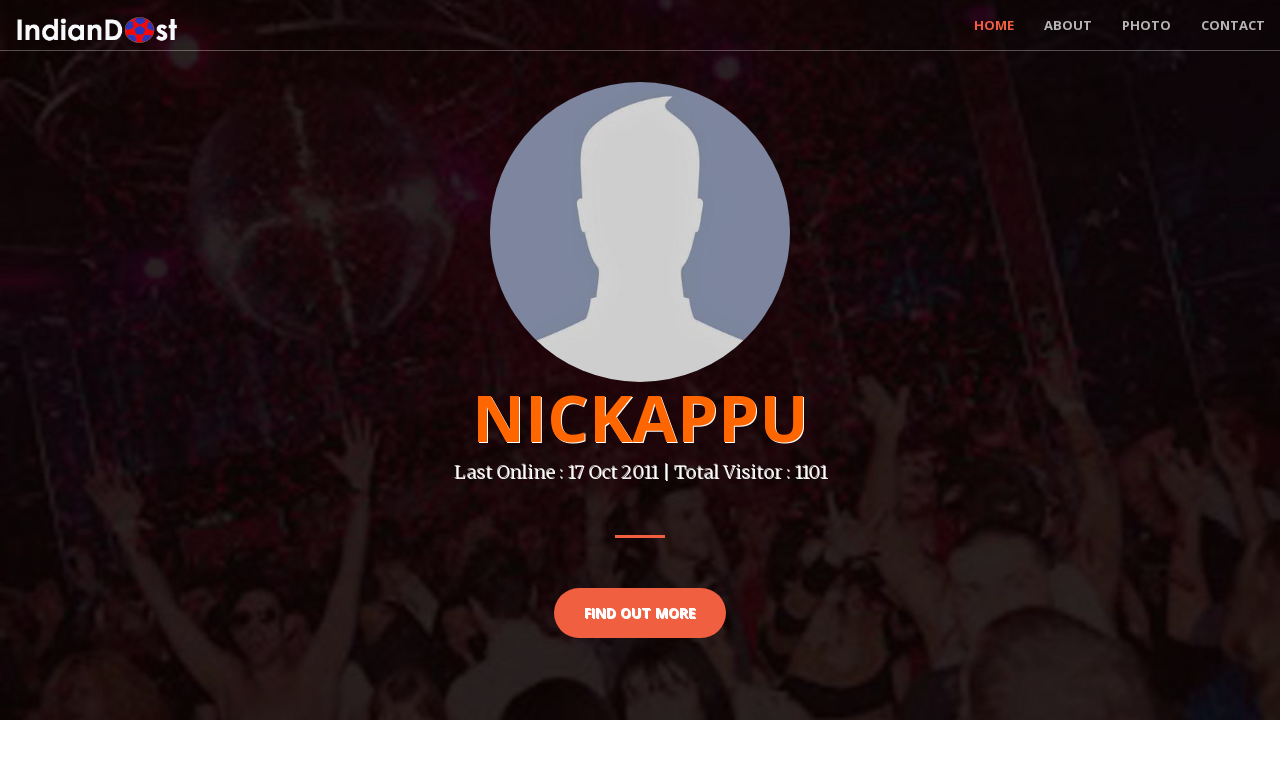

--- FILE ---
content_type: text/html; charset=UTF-8
request_url: https://indiandost.com/nickappu
body_size: 7029
content:
<!DOCTYPE html>
<html lang="en">

<head>

    <meta charset="utf-8">
    <meta http-equiv="X-UA-Compatible" content="IE=edge">
    <meta name="viewport" content="width=device-width, initial-scale=1">
  <title>Nitin Delhi India Profile | IndianDost</title>
  <meta name="description" content="Nitin Delhi India, Nitin Profile page IndianDost">
    <meta name="keywords" content="Nitin, Delhi, India,Nitin Profile at IndianDost">


    <!-- Bootstrap Core CSS -->
    <link rel="stylesheet" href="/css/bootstrap.min.css" type="text/css">

    <!-- Custom Fonts -->
    <link href='https://fonts.googleapis.com/css?family=Open+Sans:300italic,400italic,600italic,700italic,800italic,400,300,600,700,800' rel='stylesheet' type='text/css'>
    <link href='https://fonts.googleapis.com/css?family=Merriweather:400,300,300italic,400italic,700,700italic,900,900italic' rel='stylesheet' type='text/css'>
    <link rel="stylesheet" href="/font-awesome/css/font-awesome.min.css" type="text/css">

    <!-- Plugin CSS -->
    <link rel="stylesheet" href="/css/animate.min.css" type="text/css">

    <!-- Custom CSS -->
    <link rel="stylesheet" href="/css/creative.css" type="text/css">
<style>
.row{width:100%; margin:0 auto;}
</style>
    <!-- HTML5 Shim and Respond.js IE8 support of HTML5 elements and media queries -->
    <!-- WARNING: Respond.js doesn't work if you view the page via file:// -->
    <!--[if lt IE 9]>
        <script src="https://oss.maxcdn.com/libs/html5shiv/3.7.0/html5shiv.js"></script>
        <script src="https://oss.maxcdn.com/libs/respond.js/1.4.2/respond.min.js"></script>
    <![endif]-->


<script>

     function updateModuleColor(moduleId, propertyname, color){
            $.ajax({
              url : 'include/ajaxedit_extra.php',
              type : 'post',
              data : { method : 'updateModule', user2 : moduleId, property : propertyname , color : color, pt : 'U' },
              success : function( resp ){
                      eval( 'var respObj = ' + resp );
                      console.log(respObj);
                      //debugger;
                      if(respObj.status){
                              return false;
                      }else{
                            return true;
                      }
              }
            });
        }

</script>

<style>
.darkbg{ background-color:#c04c33; color: #30130d}
</style>



<script src="https://code.jquery.com/jquery-1.10.2.js"></script>
		<script>
		function showEdit(editableObj) {
                                  $(editableObj).css("background"," ");
		} 
		
		function saveToDatabase(editableObj,column,id) {
			$(editableObj).css("background","url(icon/loaderIcon.gif) no-repeat right");
			$.ajax({
				url: "include/ajaxedit.php",
				type: "POST",
				data:'column='+column+'&editval='+editableObj.innerHTML+'&id='+id,
				success: function(data){
					$(editableObj).css("background","");
				}        
		   });
		}
		</script>







<!-- og share -->
<meta property="og:title" content="Nitin, IndianDost Profile Page" />
<meta property="og:url" content="https://indiandost.com/nickappu" />
<meta property="og:type" content="website" />
<meta property="og:description" content="Delhi India, Nitin Profile page IndianDost, " />
<meta property="og:image" content="https://indiandost.com/image/nopic_m.jpg" />

<meta name="twitter:card" content="IndianDost Page" />
<meta name="twitter:title" content="Nitin, IndianDost Profile Page" />
<meta name="twitter:description" content="Delhi India, Nitin Profile page IndianDostm " />
<meta name="twitter:image" content="https://indiandost.com/image/nopic_m.jpg" />

</head>

<body id="page-top">

    <nav id="mainNav" class="navbar navbar-default navbar-fixed-top">
        <div class="container-fluid">
            <!-- Brand and toggle get grouped for better mobile display -->
            <div class="navbar-header">
                <button type="button" class="navbar-toggle collapsed" data-toggle="collapse" data-target="#bs-example-navbar-collapse-1" >
                    <span class="sr-only">Toggle navigation</span>
                    <span class="icon-bar"></span>
                    <span class="icon-bar"></span>
                    <span class="icon-bar"></span>
                </button>
                <a class="navbar-brand page-scroll" href="http://indiandost.com/"><img src='https://indiandost.com/icon/dost-small-w.png' height='30px'></a>
            </div>

            <!-- Collect the nav links, forms, and other content for toggling -->
            <div class="collapse navbar-collapse" id="bs-example-navbar-collapse-1">
                <ul class="nav navbar-nav navbar-right">
				    <li>
                        <a class="page-scroll" href="#page-top">Home</a>
                    </li>
                    <li>
                        <a class="page-scroll" href="#about">About</a>
                    </li>
                                    <li>
                        <a class="page-scroll" href="#portfolio">Photo</a>
                    </li>
                    <li>
                        <a class="page-scroll" href="#contact">Contact</a>
                    </li>


                </ul>
            </div>
            <!-- /.navbar-collapse -->
        </div>
        <!-- /.container-fluid -->
    </nav>

    <header style="background:linear-gradient(rgba(0, 0, 0, 0.3), rgba(0, 0, 0, 0.3)), url('images/userbanner/party.jpg');   background-repeat: no-repeat; background-position: center;  -ms-background-size: cover;   -o-background-size: cover;
    -moz-background-size: cover;  -webkit-background-size: cover;  background-size: cover; text-shadow: 1px 1px #ffffff" id='head1'>
 

        <div class="header-content" >
            <div class="header-content-inner">
	              <img src='/image/nopic_m.jpg' style='border-radius:50%; max-height:300px; max-width:90%;'>
                             <h1><span class='text-danger'>Nickappu</span> </h1>
   <p class="help-block text-danger"> Last Online : 17 Oct 2011  | Total Visitor :  1101</p>
                <hr>

                   <p></p>
                <a href="#about" class="btn btn-primary btn-xl page-scroll">Find Out More</a>
            </div>
        </div>  
    </header>

    <section class="bg-primary" id="about">
        <div class="container">
            <div class="row">
                <div class="col-lg-8 col-lg-offset-2 text-center">
                       <h2 class="section-heading">Nitin </h2>
                    <hr class="light">
                    <p class="text-faded">I m good looking guy from delhi. looking for a friend.</p>

<div class='row'>
 <hr><div class='col-xs-12 col-md-12'><p id='displayage'>Age : 22 ,  Male  </p>
<p  id='displayinterest'> <i>Interested in Female Only</i></p>
</div></div>




                    <a href="#contact" class="btn btn-default btn-xl">Contact</a>

		<!--ads here -->
	<center>

</center>
                </div>
            </div>
        </div>
    </section>



<SCRIPT LANGUAGE="JavaScript">
function delpic(x,y){
if(confirm('Are you sure Unsubscribe memnership from Club: '+y +'?'))
	{
	window.location = 'club_del2.php?act=rem&club='+x
	}
	else
	{
	}
}
</script>




<!-- modal popup start-->
<script language="javascript">
 function openmadal(p1, c1){
var p1 = p1; var c1 = c1;
document.getElementById("image_modal").src=p1;
document.getElementById("mcaption").innerHTML = c1;
$('#modal_image').modal('show')
}
</script>

<!-- Creates the bootstrap modal where the image will appear -->
<!-- Modal -->
<div id="modal_image" class="modal fade" tabindex="-1" role="dialog" aria-labelledby="myModalLabel" aria-hidden="true" style='margin:0 auto; max-width:100%;'>
  <div class="modal-header" align='center'>

<p class='' id='mcaption' style='color:#ffffff;'></p>
</div>  
<div class="modal-body" align='center'>  <button type="button" class="close" data-dismiss="modal" aria-hidden="true"  style="color:#ffffff; font-size:24pt;">X</button>
         <img id= "image_modal" src="" align='center'  style='border:2px #f2f2f2 solid;max-width:100%;'>
  </div>
</div>
<!-- modal popup end-->

    <section class="no-padding" id="portfolio">    <aside class="bg-dark text-center">
  <div class="container">
            <div class="row">
                <div class="col-lg-12 text-center">
<h2 class="section-heading">Nitin's Photos ( 1 )</h2>
                    <hr class="primary">
                </div>
            </div>
        </div>
        <div class="container-fluid">
            <div class="row no-gutter">
  <div class="col-lg-3 col-sm-4" >
                    <a href="javascript:;" class="portfolio-box"  onclick="openmadal('/image/nopic_m.jpg', 'Profile Photo')">
                        <img src="/image/nopic_m.jpg" class="img-responsive" alt=""  style='width:96%; margin:0 auto;max-width:100%;'> 
                        <div class="portfolio-box-caption">
                            <div class="portfolio-box-caption-content">
                                <div class="project-category text-faded">
                                    Photo 
                                </div>
                                <div class="project-name">
                                  Profile Picture
                                </div>
                            </div>
                        </div>
                    </a>
                </div>
             
            </div>
        </div>
 </div>
    </section>

<!-- <aside class="bg-dark">
        <div class="container text-center">
            <div class="call-to-action">
                <h2>Free Download at Start Bootstrap!</h2>
                <a href="#" class="btn btn-default btn-xl wow tada">Download Now!</a>
            </div>
        </div>
    </aside>
-->
   






 
	 <!-- Contact Section -->
    <section id="contact" style='background:#f2f2f2;'>
        <div class="container">
            <div class="row">
                <div class="col-lg-12 text-center">
                    <h2>Message Me</h2>
                    <hr class="star-primary">
                </div>
            </div>
            <div class="row">
	
                <div class="col-lg-8 col-lg-offset-2">
                    <!-- To configure the contact form email address, go to mail/contact_me.php and update the email address in the PHP file on line 19. -->
                    <!-- The form should work on most web servers, but if the form is not working you may need to configure your web server differently. -->
                    <form name="sentMessage" id="contactForm" novalidate>

  
                        <div class="row control-group">
                            <div class="form-group col-xs-12 floating-label-form-group controls">
                                <!--<label>Name</label> -->
                                <input type="text" class="form-control" placeholder="Name" id="name" required data-validation-required-message="Please enter your name.">
                                <p class="help-block text-danger"></p>
                            </div>
                        </div>
                        <div class="row control-group">
                            <div class="form-group col-xs-12 floating-label-form-group controls">
                                  <!--<label>Email Address</label>-->
                                <input type="email" class="form-control" placeholder="Email Address" id="email" required data-validation-required-message="Please enter your email address.">
                                <p class="help-block text-danger"></p>
                            </div>
                        </div>
                        <div class="row control-group">
                            <div class="form-group col-xs-12 floating-label-form-group controls">
                                  <!--<label>Phone Number</label>-->
                                <input type="tel" class="form-control" placeholder="Phone Number" id="phone" required data-validation-required-message="Please enter your phone number.">
                                <p class="help-block text-danger"></p>
                            </div>
                        </div>
<input type="hidden"  id="user2" value="nickappu">
<input type="hidden"  id="email2" value="aHVtX3R1bV9uaWNrQHlhaG9vLmNvbQ==">

                        <div class="row control-group">
                            <div class="form-group col-xs-12 floating-label-form-group controls">
                                 <!-- <label>Message</label> -->
                                <textarea rows="5" class="form-control" placeholder="Message" id="message" required data-validation-required-message="Please enter a message."></textarea>
                                <p class="help-block text-danger"></p>
                            </div>
                        </div>
                        <br>
                        <div id="success"></div>
                        <div class="row">
                            <div class="form-group col-xs-12">
                                <button type="submit" class="btn btn-success btn-lg">Send</button>
                            </div>
                        </div>
                    </form>
                </div>
            </div>
			
	
 <div class="row">

     

      <div class="col-lg-8 col-lg-offset-2 text-center">
                    <h2 class="section-heading">Let's Get In Touch!</h2>
                    <hr class="primary">
                <p>
Delhi, DELHI, INDIA</p></div>
               
                  
                
             
            
                
   </div>


<div id="social" align='center'>
<ul class="icons">
<li style='display:none;'><a class="btn btn-block btn-social btn-facebook" href="https://www.facebook.com/indiandost" target='_blank'>
    <span class="fa fa-facebook"></span>
  </a></li><li style='display:none;'>
<a class="btn btn-block btn-social btn-twitter" href="https://twitter.com/indiandost2" target='_blank'>
    <span class="fa fa-twitter"></span>
  </a></li><li style='display:none;'>
 <a class="btn btn-block btn-social btn-google" href="https://plus.google.com/u/0/+RajRaghav/videos/p/pub">
    <span class="fa fa-google"></span>
  </a></li><li style='display:none;'>
    <a class="btn btn-block btn-social btn-instagram" href="http://www.instagram.com" target='_blank'>
    <span class="fa fa-instagram"></span>
  </a></li><li style='display:none;'>		
<a class="btn btn-block btn-social btn-linkedin" href="https://www.linkedin.com/company/gconp" target='_blank'>
    <span class="fa fa-linkedin"></span>
  </a></li><li style='display:none;'>
<a class="btn btn-block btn-social btn-youtube" href="" target='_blank'>
    <span class="fa fa-youtube"></span>
  </a></li>
</ul> </div>
        </div>
    </section>
	

		





 <!-- Copyright Section -->



    <section id="footer" style='background:#222; padding:20px;'>
        <div class="container">
            <div class="row">










<script type="text/javascript">
$(document).ready(function(){
var prt=parent.window.location;
if(prt=='https://indiandost.com/m/myeditpage.php'){
$('.myacc').hide(); $('#myimg1').attr("target", "_self"); $('.page-scroll').attr("href", "#");
} else $('#myimg1').attr("target", "_blank");

$('.scrollbtn').click(function(){
if(prt=='https://indiandost.com/m/myeditpage.php'){
  $('html, body', window.parent.document).animate({scrollTop:0}, 'slow');
}

});

$('#myonoffswitchphoto').click(function(){
var myonoffswitchphoto=$('#myonoffswitchphoto').val();
if ($("#myonoffswitchphoto:checked").length == 0)
{
var a=myonoffswitchphoto;
}
else
{
var a="off";
}

$.ajax({
type: "POST",
url: "include/ajax_visiblity.php",
data: "value="+a+"&user2=nickappu&vtype=vphoto" ,
success: function(html){
$("#display").html(html).show();
}
});

});

$('#myonoffswitchprod').click(function(){
var myonoffswitchprod=$('#myonoffswitchprod').val();
if ($("#myonoffswitchprod:checked").length == 0)
{
var a=myonoffswitchprod;
}
else
{
var a="off";
}

$.ajax({
type: "POST",
url: "include/ajax_visiblity.php",
data: "value="+a+"&user2=nickappu&vtype=vproducts" ,
success: function(html){
$("#display").html(html).show();
}
});

});

$('#myonoffswitchserv').click(function(){
var myonoffswitchserv=$('#myonoffswitchserv').val();
if ($("#myonoffswitchserv:checked").length == 0)
{
var a=myonoffswitchserv;
}
else
{
var a="off";
}

$.ajax({
type: "POST",
url: "include/ajax_visiblity.php",
data: "value="+a+"&user2=nickappu&vtype=vservices" ,
success: function(html){
$("#display").html(html).show();
}
});

});


$('#myonoffswitchmember').click(function(){
var myonoffswitchmember=$('#myonoffswitchmember').val();
if ($("#myonoffswitchmember:checked").length == 0)
{
var a=myonoffswitchmember;
}
else
{
var a="off";
}

$.ajax({
type: "POST",
url: "include/ajax_visiblity.php",
data: "value="+a+"&user2=nickappu&vtype=vmember" ,
success: function(html){
$("#display").html(html).show();
}
});

});




$('#myonoffswitch').click(function(){
var myonoffswitch=$('#myonoffswitch').val();
if ($("#myonoffswitch:checked").length == 0)
{
var a=myonoffswitch;
}
else
{
var a="off";
}

$.ajax({
type: "POST",
url: "include/ajax_visiblity.php",
data: "value="+a+"&user2=nickappu&vtype=vevent" ,
success: function(html){
$("#display").html(html).show();
}
});

});



$('#myonoffswitch2').click(function(){
var myonoffswitch2=$('#myonoffswitch2').val();
if ($("#myonoffswitch2:checked").length == 0)
{
var a=myonoffswitch2;
}
else
{
var a="off";
}

$.ajax({
type: "POST",
url: "include/ajax_visiblity.php",
data: "value="+a+"&user2=nickappu&vtype=vpage" ,
success: function(html){
$("#display").html(html).show();
}
});

});


$('#myonoffswitch3').click(function(){
var myonoffswitch3=$('#myonoffswitch3').val();
if ($("#myonoffswitch3:checked").length == 0)
{
var a=myonoffswitch3;
}
else
{
var a="off";
}

$.ajax({
type: "POST",
url: "include/ajax_visiblity.php",
data: "value="+a+"&user2=nickappu&vtype=vage" ,
success: function(html){
if(a=='on')
$("#displayage").show();
else
$("#displayage").hide();
}
});

});

$('#myonoffswitch4').click(function(){
var myonoffswitch4=$('#myonoffswitch4').val();
if ($("#myonoffswitch4:checked").length == 0)
{
var a=myonoffswitch4;
}
else
{
var a="off";
}

$.ajax({
type: "POST",
url: "include/ajax_visiblity.php",
data: "value="+a+"&user2=nickappu&vtype=vbodystatus" ,
success: function(html){
if(a=='on')
$("#displaybody").show();
else
$("#displaybody").hide();
}
});

});

$('#myonoffswitch5').click(function(){
var myonoffswitch5=$('#myonoffswitch5').val();
if ($("#myonoffswitch5:checked").length == 0)
{
var a=myonoffswitch5;
}
else
{
var a="off";
}

$.ajax({
type: "POST",
url: "include/ajax_visiblity.php",
data: "value="+a+"&user2=nickappu&vtype=vinterest" ,
success: function(html){
if(a=='on')
$("#displayinterest").show();
else
$("#displayinterest").hide();
}
});

});

});
</script>

<script type="text/javascript">
$(document).ready( function(){
$(".cb-enable").click(function(){
var parent = $(this).parents('.switch');
$('.cb-disable',parent).removeClass('selected');
$(this).addClass('selected');
$('.checkbox',parent).attr('checked', true);
});
$(".cb-disable").click(function(){
var parent = $(this).parents('.switch');
$('.cb-enable',parent).removeClass('selected');
$(this).addClass('selected');
$('.checkbox',parent).attr('checked', false);
});
});
</script>
<style>

#widgetsettings-user2 {
    width: 300px; 
    position: absolute;
    z-index: 999;
    right: 0px;
    color: #dddddd;
    transition: 1s;
    -moz-transition: 1s;
    -webkit-transition: 1s;
    -khtml-transition: 1s;
    -o-transition: 1s;
    background: none!important;
  display:none;
top: 0px;
}
#widgetsettings-user2 .setupdiv {
    background-color: #000;
    color: #FFF;
    height: 30px;
    width: 30px;
    font-size: 20px;
    text-align: center;
    padding: 0;
    position: absolute;
    left: -30px;
    top: 45px;
}
#setupdiv1 {
    background-color: #000;
    color: #FFF;
    height: 30px;
    width: 30px;
    font-size: 20px;
    text-align: center;
    padding: 0;
    position: absolute;
    right:0px;
    top: 100px;   z-index: 999;
}

#widgetsettings-user3 {
    width: 400px;
    position: absolute;
    margin-top: 1%;
    z-index: 999;
    right:0px;
    color: #dddddd;
    transition: 1s;
    -moz-transition: 1s;
    -webkit-transition: 1s;
    -khtml-transition: 1s;
    -o-transition: 1s;
    background: none!important;
  display:none;
}
#widgetsettings-user3 .setupdiv {
    background-color: #000;
    color: #FFF;
    height: 30px;
    width: 30px;
    font-size: 20px;
    text-align: center;
    padding: 0;
    position: absolute;
    left: -30px;
    top: 0px;
}
#setupdiv3 {
    background-color: #000;
    color: #FFF;
    height: 30px;
    width: 30px;
    font-size: 20px;
    text-align: center;
    padding: 0;
    position: absolute;
    right:0px;  margin-top: 1%;
   z-index: 999; 
}


.style-widget {
    width: 100%;
    background: #222;;
    padding: 10px 15px;
}


ul, ol {
    margin-top: 0;
    margin-bottom: 10px;
}
#widgetsettings-user2 .colors-style li {
    list-style-type: none;
    float: left;
    padding: 2px;
}
.widgetsettings .colors-style li img {
    width: 40px!important;
    height: 25px!important;
}
.pointer {
    cursor: pointer;
}
img {
    vertical-align: middle;
}
img {
    border: 0;
}
.right0 {
    right: 0px !important;
}
</style>
<style type="text/css">
.onoffswitch {
position: relative; width: 90px;z-index:99999;
-webkit-user-select:none; -moz-user-select:none; -ms-user-select: none;
}
.onoffswitch-checkbox {
display: none;
}
.onoffswitch-label {
display: block; overflow: hidden; cursor: pointer;
border: 2px solid #999999; border-radius: 20px;
}
.onoffswitch-inner {
width: 200%; margin-left: -100%;
-moz-transition: margin 0.3s ease-in 0s; -webkit-transition: margin 0.3s ease-in 0s;
-o-transition: margin 0.3s ease-in 0s; transition: margin 0.3s ease-in 0s;
}
.onoffswitch-inner:before, .onoffswitch-inner:after {
float: left; width: 50%; height: 30px; padding: 0; line-height: 30px;
font-size: 14px; color: white; font-family: Trebuchet, Arial, sans-serif; font-weight: bold;
-moz-box-sizing: border-box; -webkit-box-sizing: border-box; box-sizing: border-box;
}
.onoffswitch-inner:before {
content: "OFF";
padding-left: 10px;
background-color: #2FCCFF; color: #FFFFFF;
}
.onoffswitch-inner:after {
content: "ON";
padding-right: 10px;
background-color: #EEEEEE; color: #999999;
text-align: right;
}
.onoffswitch-switch {
width: 18px; margin: 6px;
background: #FFFFFF;
border: 2px solid #999999; border-radius: 20px;
position: absolute; top: 0; bottom: 0; right: 56px;
-moz-transition: all 0.3s ease-in 0s; -webkit-transition: all 0.3s ease-in 0s;
-o-transition: all 0.3s ease-in 0s; transition: all 0.3s ease-in 0s;
}
.onoffswitch-checkbox:checked + .onoffswitch-label .onoffswitch-inner {
margin-left: 0;
}
.onoffswitch-checkbox:checked + .onoffswitch-label .onoffswitch-switch {
right: 0px;
}
</style>

<!--<div class="onoffswitch">
<input type="checkbox" name="onoffswitch" class="onoffswitch-checkbox" id="myonoffswitch"
>
<label class="onoffswitch-label" for="myonoffswitch">
<div class="onoffswitch-inner"></div>
<div class="onoffswitch-switch"></div>
</label>
</div>

<div class="onoffswitch">
<input type="checkbox" name="onoffswitch2" class="onoffswitch-checkbox" id="myonoffswitch2"
>
<label class="onoffswitch-label" for="myonoffswitch2">
<div class="onoffswitch-inner"></div>
<div class="onoffswitch-switch"></div>
</label>
</div>

<div id="display"></div>
-->



<center>
<!--ads here -->
<center>

</center>



	<br/>		
	<p><span style='color:#FFFFFF'><a href='http://www.indiandost.com'>©</a> 2023 <a href='http://www.indiandost.com'>IndianDost.com</a> All Rights Reserved. <!--Design & Maintain by <a href='http://www.gconp.com'>GCONP</a>--></span>
</p>
 
<p style='text-size;110%;'>
<font color='white'>Share Page on:
       <!-- Load Facebook SDK for JavaScript -->
  <div id="fb-root"></div>
  <script>(function(d, s, id) {
    var js, fjs = d.getElementsByTagName(s)[0];
    if (d.getElementById(id)) return;
    js = d.createElement(s); js.id = id;
    js.src = "https://connect.facebook.net/en_US/sdk.js#xfbml=1&version=v3.0";
    fjs.parentNode.insertBefore(js, fjs);
  }(document, 'script', 'facebook-jssdk'));</script>

  <!-- Your share button code -->
  <div class="fb-share-button" 
    data-href="https://indiandost.com/nickappu" data-layout="button_count">
  </div>
&nbsp;&nbsp;&nbsp;&nbsp; 

<a target="_blank" href="https://web.skype.com/share?url=https://indiandost.com/nickappu" data-original-title="Skype" rel="tooltip" data-placement="left"><i class="fa fa-skype"></i></a> &nbsp;&nbsp;&nbsp;&nbsp;

<a href="https://twitter.com/intent/tweet?original_referer=https://indiandost.com/nickappu" class="btn" id="b"><i></i><i class="fa fa-twitter"></i><span class="label" id="l">Tweet</span></a>
 &nbsp;&nbsp;&nbsp;&nbsp;
<a href="https://www.linkedin.com/shareArticle?mini=true&url=https://indiandost.com/nickappu&t=IndianDost" onclick="javascript:window.open(this.href, '', 'menubar=no,toolbar=no,resizable=yes,scrollbars=yes,height=300,width=600');return false;" target="_blank" title="Share on Linkedin"><i class="fa fa-linkedin"></i></a> &nbsp;&nbsp;&nbsp;&nbsp;

<a href="whatsapp://send?text=https://indiandost.com/nickappu" data-action="share/whatsapp/share" onClick="javascript:window.open(this.href, '', 'menubar=no,toolbar=no,resizable=yes,scrollbars=yes,height=300,width=600');return false;" target="_blank" title="Share on whatsapp"><i class="fa fa-whatsapp"></i></a>
</p>



    <div class="addthis_toolbox addthis_default_style myacc">
 <!-- AddThis Button BEGIN -->  </span>
            <a href="https://www.addthis.com/bookmark.php?v=250&amp;pub=xa-4ab8674a6ca8f1c1" class="addthis_button_compact">Share</a>
            </div>
            <script type="text/javascript" src="https://s7.addthis.com/js/250/addthis_widget.js?pub=xa-4ab8674a6ca8f1c1"></script>
            <!-- AddThis Button END --> </font></p>
			
			
			</center>
			</div></div>
			</section>
      
    


    <!-- jQuery -->
    <script src="/js/jquery3.js"></script>

    <!-- Bootstrap Core JavaScript -->
    <script src="/js/bootstrap.min.js"></script>

    <!-- Plugin JavaScript -->
    <script src="/js/jquery.easing.min.js"></script>
    <script src="/js/jquery.fittext.js"></script>
    <script src="/js/wow.min.js"></script>

    <!-- Custom Theme JavaScript -->
    <script src="/js/creative.js"></script>
	 <!-- Contact Form JavaScript -->
    <script src="/js/jqBootstrapValidation.js"></script>
    <script src="/js/contact_me.js"></script>
<script>
  (function(i,s,o,g,r,a,m){i['GoogleAnalyticsObject']=r;i[r]=i[r]||function(){
  (i[r].q=i[r].q||[]).push(arguments)},i[r].l=1*new Date();a=s.createElement(o),
  m=s.getElementsByTagName(o)[0];a.async=1;a.src=g;m.parentNode.insertBefore(a,m)
  })(window,document,'script','https://www.google-analytics.com/analytics.js','ga');

  ga('create', 'UA-23875812-1', 'auto');
  ga('send', 'pageview');

</script>
</body>

</html>              
        